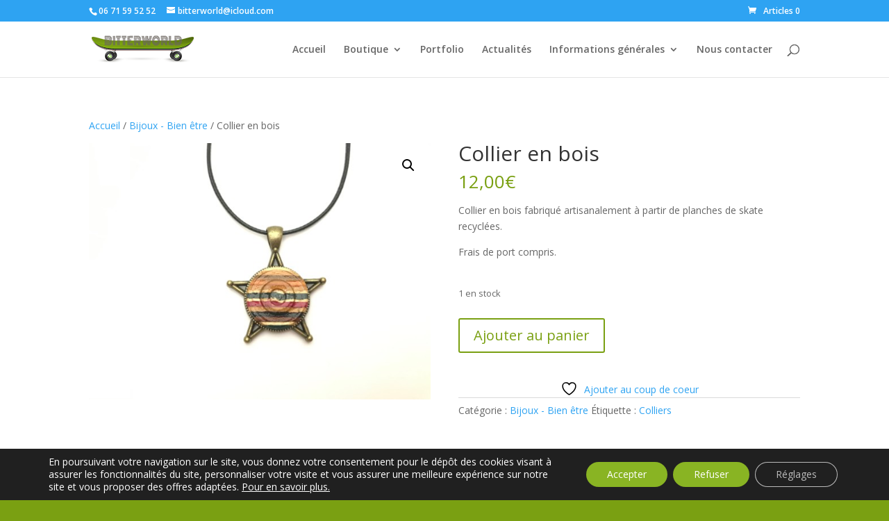

--- FILE ---
content_type: application/javascript
request_url: https://skateboard-bitterworld.fr/wp-content/plugins/divifilter/df-script.js?ver=2.1.0
body_size: 5698
content:
const dvServerResponse="et";var _0x2cd33e=_0x2784;(function(_0x5031b5,_0x2b4df6){var _0x5a19cf=_0x2784,_0x5bef9c=_0x5031b5();while(!![]){try{var _0x1c2c22=-parseInt(_0x5a19cf(0x92))/0x1*(-parseInt(_0x5a19cf(0x9d))/0x2)+-parseInt(_0x5a19cf(0xc7))/0x3+parseInt(_0x5a19cf(0xc5))/0x4*(-parseInt(_0x5a19cf(0xa5))/0x5)+parseInt(_0x5a19cf(0xa2))/0x6*(-parseInt(_0x5a19cf(0x85))/0x7)+parseInt(_0x5a19cf(0xcf))/0x8+-parseInt(_0x5a19cf(0xd3))/0x9*(-parseInt(_0x5a19cf(0xb0))/0xa)+-parseInt(_0x5a19cf(0xc9))/0xb*(-parseInt(_0x5a19cf(0x99))/0xc);if(_0x1c2c22===_0x2b4df6)break;else _0x5bef9c['push'](_0x5bef9c['shift']());}catch(_0x469cdd){_0x5bef9c['push'](_0x5bef9c['shift']());}}}(_0x527c,0xc3909));class dfElement{constructor(_0x465677,_0x57d62b,_0x290556){var _0x160b5e=_0x2784;this['moduleParts']=_0x465677,this[_0x160b5e(0xae)]=_0x57d62b,this['classList']=_0x290556;}}class dfFilterArea{constructor(_0x165317,_0x3d8f4a,_0x41d02f,_0x1e5ef1,_0x2b7ed9,_0x163e01){var _0x643636=_0x2784;this[_0x643636(0x7d)]=_0x165317,this[_0x643636(0xda)]=_0x3d8f4a,this['multiSelectMode']=_0x41d02f,this[_0x643636(0x83)]=_0x1e5ef1,this[_0x643636(0x9e)]=_0x2b7ed9,this[_0x643636(0x90)]=_0x163e01,this[_0x643636(0xd1)]=[];}}var dfAllFilters=[];const elementIndexString=_0x2cd33e(0xa8);var filterElementType=_0x2cd33e(0xcd),selectorElementType='',filterNumber,filterNumberSelector='',multiSelectMode=![],cutSetMode=![],postTypeFiltering=![],dvKV;function getFilterData(_0x4d3740){var _0x3fb813=_0x2cd33e;filterNumber=getFilterNumber(_0x4d3740);filterNumber==null?(filterNumber=0x1,filterNumberSelector='\x20'):filterNumberSelector='.dfn-'+filterNumber;var _0x2028d4=![];dfAllFilters[filterNumber]!==undefined&&(_0x2028d4=!![]);if(_0x2028d4)selectorElementType=dfAllFilters[filterNumber]['selectorElementType'],filterElementType=dfAllFilters[filterNumber][_0x3fb813(0xda)],multiSelectMode=dfAllFilters[filterNumber]['multiSelectMode'],postTypeFiltering=dfAllFilters[filterNumber][_0x3fb813(0x83)],cutSetMode=dfAllFilters[filterNumber][_0x3fb813(0x9e)];else{if(jQuery(_0x3fb813(0x7b)+filterNumberSelector)[_0x3fb813(0xd8)]('et_section_specialty')&&dvKV)selectorElementType='.df-area'+filterNumberSelector+_0x3fb813(0x91),filterElementType=_0x3fb813(0xb5);else{if(jQuery(_0x3fb813(0x7b)+filterNumberSelector)['hasClass'](_0x3fb813(0xbd))&&jQuery(_0x3fb813(0x7b)+filterNumberSelector)[_0x3fb813(0xd8)](_0x3fb813(0x84))&&dvKV)selectorElementType=_0x3fb813(0x7b)+filterNumberSelector+_0x3fb813(0x7a),filterElementType=_0x3fb813(0xb5);else{if(jQuery(_0x3fb813(0x7b)+filterNumberSelector)[_0x3fb813(0xd8)](_0x3fb813(0x84))&&dvKV)selectorElementType='.df-area'+filterNumberSelector+_0x3fb813(0xba),filterElementType='row';else{if(jQuery('.df-area'+filterNumberSelector)[_0x3fb813(0xd8)](_0x3fb813(0xad))){selectorElementType=_0x3fb813(0x7b)+filterNumberSelector+'>\x20.et_pb_row:not(.df-buttons)\x20.et_pb_portfolio_item';if(jQuery('.df-area'+filterNumberSelector+_0x3fb813(0xa6))[_0x3fb813(0xd8)](_0x3fb813(0x8e))||jQuery(_0x3fb813(0x7b)+filterNumberSelector+_0x3fb813(0xa6))[_0x3fb813(0xd8)](_0x3fb813(0xd5)))selectorElementType=_0x3fb813(0x7b)+filterNumberSelector+_0x3fb813(0x9b);filterElementType='post';}else dvKV?(selectorElementType=_0x3fb813(0x7b)+filterNumberSelector+_0x3fb813(0xa1),filterElementType=_0x3fb813(0xcd)):(selectorElementType='.df-area\x20>\x20.et_pb_row\x20>\x20.et_pb_column',filterElementType=_0x3fb813(0xcd));}}}jQuery(_0x3fb813(0x7b)+filterNumberSelector)[_0x3fb813(0xd8)]('df-multi')&&dvKV?multiSelectMode=!![]:multiSelectMode=![];if(jQuery('.df-area'+filterNumberSelector)[_0x3fb813(0xd8)](_0x3fb813(0xad))){postTypeFiltering=_0x3fb813(0xdc);if(jQuery(_0x3fb813(0x7b)+filterNumberSelector+_0x3fb813(0xa6))[_0x3fb813(0xd8)](_0x3fb813(0x8e))||jQuery(_0x3fb813(0x7b)+filterNumberSelector+_0x3fb813(0xa6))['hasClass'](_0x3fb813(0xd5)))postTypeFiltering=_0x3fb813(0xaf);}else postTypeFiltering=![];jQuery(_0x3fb813(0x7b)+filterNumberSelector)[_0x3fb813(0xd8)]('df-picky')&&dvKV?cutSetMode=!![]:cutSetMode=![];}}function _0x2784(_0x48452c,_0xd17d2a){var _0x527ce4=_0x527c();return _0x2784=function(_0x27840e,_0x5ea6a5){_0x27840e=_0x27840e-0x7a;var _0x304727=_0x527ce4[_0x27840e];if(_0x2784['KbSxlA']===undefined){var _0x4b8e78=function(_0x465677){var _0x57d62b='abcdefghijklmnopqrstuvwxyzABCDEFGHIJKLMNOPQRSTUVWXYZ0123456789+/=';var _0x290556='',_0x165317='';for(var _0x3d8f4a=0x0,_0x41d02f,_0x1e5ef1,_0x2b7ed9=0x0;_0x1e5ef1=_0x465677['charAt'](_0x2b7ed9++);~_0x1e5ef1&&(_0x41d02f=_0x3d8f4a%0x4?_0x41d02f*0x40+_0x1e5ef1:_0x1e5ef1,_0x3d8f4a++%0x4)?_0x290556+=String['fromCharCode'](0xff&_0x41d02f>>(-0x2*_0x3d8f4a&0x6)):0x0){_0x1e5ef1=_0x57d62b['indexOf'](_0x1e5ef1);}for(var _0x163e01=0x0,_0x4d3740=_0x290556['length'];_0x163e01<_0x4d3740;_0x163e01++){_0x165317+='%'+('00'+_0x290556['charCodeAt'](_0x163e01)['toString'](0x10))['slice'](-0x2);}return decodeURIComponent(_0x165317);};_0x2784['bPdsNS']=_0x4b8e78,_0x48452c=arguments,_0x2784['KbSxlA']=!![];}var _0x490d52=_0x527ce4[0x0],_0x30043e=_0x27840e+_0x490d52,_0x2e81db=_0x48452c[_0x30043e];return!_0x2e81db?(_0x304727=_0x2784['bPdsNS'](_0x304727),_0x48452c[_0x30043e]=_0x304727):_0x304727=_0x2e81db,_0x304727;},_0x2784(_0x48452c,_0xd17d2a);}function getAndRemoveClassNames(_0x472b56){var _0x43937e=_0x2cd33e,_0x5a7cae=_0x472b56[_0x43937e(0x8d)](_0x43937e(0x8c))['split'](/\s+/);return classListFiltered=jQuery[_0x43937e(0x88)](_0x5a7cae,function(_0x5de016,_0x4774e5){var _0xf676e5=_0x43937e,_0x2cfe82=0x0;_0x5de016['indexOf']('et')!==0x0&&_0x5de016[_0xf676e5(0x8f)]('dfs-')!==0x0&&(_0x472b56['removeClass'](_0x5de016),_0x2cfe82=0x1);if(_0x5de016[_0xf676e5(0x8f)]('et_pb_'+filterElementType+'_')==0x0){if(filterElementType===_0xf676e5(0xcd)&&!(_0x5de016['charAt'](0xe)==='_')&&!(_0x5de016['charAt'](0xf)==='_')&&!(_0x5de016[_0xf676e5(0xb3)](0x10)==='_'))_0x472b56[_0xf676e5(0xdb)](_0x5de016),_0x2cfe82=0x1;else filterElementType===_0xf676e5(0xd0)&&!(_0x5de016[_0xf676e5(0xb3)](0xb)==='_')&&!(_0x5de016['charAt'](0xc)==='_')&&!(_0x5de016[_0xf676e5(0xb3)](0xd)==='_')&&(_0x472b56[_0xf676e5(0xdb)](_0x5de016),_0x2cfe82=0x1);}return _0x2cfe82;}),classListFiltered;}function getAndRemoveElementIndex(_0xdd1d96){var _0x874775=_0x2cd33e,_0x1ed47d=_0xdd1d96[_0x874775(0x8d)](_0x874775(0x8c))[_0x874775(0xb1)](/\s+/),_0x3c7a22=jQuery[_0x874775(0x88)](_0x1ed47d,function(_0x2dfa1a,_0x369a64){var _0x55c3c5=_0x874775;return _0x2dfa1a['indexOf'](_0x55c3c5(0xcb))===0x0;}),_0x2f3e2a;if(_0x3c7a22[_0x874775(0xac)]==0x1){var _0x2a74d7=_0x3c7a22[0x0]['substring'](0x10);_0x2f3e2a=parseInt(_0x2a74d7),_0xdd1d96[_0x874775(0xdb)](_0x3c7a22[0x0]);}else{if(_0x3c7a22[_0x874775(0xac)]==0x0)_0x2f3e2a=-0x1;else console['log'](_0x874775(0xbc));}return _0x2f3e2a;}function getFilterClassesOfButton(_0x36312f,_0x2994aa){var _0x74960d=_0x2cd33e,_0xebe1b9=_0x36312f[_0x74960d(0x8d)](_0x74960d(0x8c))['split'](/\s+/);_0xebe1b9=jQuery[_0x74960d(0x88)](_0xebe1b9,function(_0x2090d8){var _0x4cd8fd=_0x74960d;return _0x2090d8['indexOf'](_0x4cd8fd(0xca))===0x0;});let _0xb2e9c0=jQuery[_0x74960d(0x88)](_0xebe1b9,function(_0x9f2b6c){var _0x1361dd=_0x74960d;return _0x9f2b6c[_0x1361dd(0x8f)]('df-button')===-0x1;});if(_0x2994aa)for(let _0x6ab16d=0x0;_0x6ab16d<_0xb2e9c0['length'];_0x6ab16d++){if(_0x2994aa==_0x74960d(0xaf))_0xb2e9c0[_0x6ab16d]=_0xb2e9c0[_0x6ab16d]['replace'](_0x74960d(0xca),_0x74960d(0xdd));if(_0x2994aa=='portfolio')_0xb2e9c0[_0x6ab16d]=_0xb2e9c0[_0x6ab16d][_0x74960d(0xc0)](_0x74960d(0xca),_0x74960d(0x87));}return _0xb2e9c0;}function getFilterNumber(_0x171a56){var _0x58b678=_0x2cd33e,_0x6eacd6=null,_0x505b13;if(_0x171a56[_0x58b678(0xd8)](_0x58b678(0xb4)))var _0x505b13=_0x171a56[_0x58b678(0xc6)](_0x58b678(0xc3))[_0x58b678(0x8d)](_0x58b678(0x8c));else var _0x505b13=_0x171a56['attr'](_0x58b678(0x8c));if(_0x505b13!==undefined){var _0x22581a=_0x505b13[_0x58b678(0xb1)](/\s+/);classListFiltered=jQuery[_0x58b678(0x7e)](_0x22581a,function(_0x53b1a9,_0x1d0c9c){var _0x24beb8=_0x58b678;if(_0x1d0c9c[_0x24beb8(0x8f)](_0x24beb8(0xb8))==0x0){var _0x2ccf35=_0x1d0c9c[_0x24beb8(0x96)](0x4);_0x6eacd6=parseInt(_0x2ccf35,0xa);}});}return _0x6eacd6;}function filterElements(_0x3a05bd){var _0x427ce0=_0x2cd33e;let _0x9a9dff=![];dfAllFilters[filterNumber]!==undefined&&(_0x9a9dff=!![]);let _0x8ba2b0=[];jQuery(selectorElementType)[_0x427ce0(0x7e)](function(_0x49255f,_0xe153e){var _0x45129f=_0x427ce0,_0x17f430=getAndRemoveElementIndex(jQuery(this));if(_0x17f430!=-0x1){var _0x4f8cc6=[];jQuery(this)['children']()[_0x45129f(0x7e)](function(){var _0x4b5a9b=_0x45129f;_0x4f8cc6[_0x4b5a9b(0xa4)](jQuery(this)[_0x4b5a9b(0xd6)]());}),_0x9a9dff?(dfAllFilters[filterNumber][_0x45129f(0x90)][_0x17f430][_0x45129f(0xc1)]=_0x4f8cc6,getAndRemoveClassNames(jQuery(this))):_0x8ba2b0[_0x17f430]=new dfElement(_0x4f8cc6,_0x17f430,getAndRemoveClassNames(jQuery(this)));}});!_0x9a9dff&&(allModulesWithoutReference=_0x8ba2b0,dfAllFilters[filterNumber]=new dfFilterArea(selectorElementType,filterElementType,multiSelectMode,postTypeFiltering,cutSetMode,allModulesWithoutReference));let _0xa88152=dfAllFilters[filterNumber][_0x427ce0(0x90)][_0x427ce0(0xde)](_0x5e861c=>Object[_0x427ce0(0x9f)]({},_0x5e861c));if(dfAllFilters[filterNumber]['multiSelectMode']){var _0x168749=dfAllFilters[filterNumber]['activeFilterBtnClasses'];_0x3a05bd[_0x427ce0(0xd8)]('df-activebutton')?(toRemove=getFilterClassesOfButton(_0x3a05bd,dfAllFilters[filterNumber][_0x427ce0(0x83)]),_0x168749=_0x168749['filter'](function(_0x56b6fe){var _0x41470d=_0x427ce0;return!toRemove[_0x41470d(0xc4)](_0x56b6fe);}),_0x3a05bd[_0x427ce0(0xdb)](_0x427ce0(0xbb))):(_0x168749=_0x168749[_0x427ce0(0xb9)](getFilterClassesOfButton(_0x3a05bd,dfAllFilters[filterNumber][_0x427ce0(0x83)])),_0x3a05bd['addClass'](_0x427ce0(0xbb))),dfAllFilters[filterNumber][_0x427ce0(0x9e)]?_0xa88152=filterCutSet(_0x168749,_0xa88152):_0xa88152=filterUnion(_0x168749,_0xa88152),dfAllFilters[filterNumber][_0x427ce0(0xd1)]=_0x168749;}else{let _0x53cd72=getFilterClassesOfButton(_0x3a05bd,dfAllFilters[filterNumber][_0x427ce0(0x83)]);dvKV&&(jQuery(filterNumberSelector+_0x427ce0(0x82))[_0x427ce0(0xdb)]('df-activebutton'),_0x3a05bd['addClass'](_0x427ce0(0xbb))),dfAllFilters[filterNumber][_0x427ce0(0x9e)]?_0xa88152=filterCutSet(_0x53cd72,_0xa88152):_0xa88152=filterUnion(_0x53cd72,_0xa88152);}fillElements(_0xa88152);}function filterCutSet(_0x4fbc3e,_0xfed48d){var _0x2ecfd4=_0x2cd33e,_0x482a22=[];jQuery[_0x2ecfd4(0x7e)](_0x4fbc3e,function(_0x16cdf8,_0xfbd186){var _0x1a9818=_0x2ecfd4;jQuery[_0x1a9818(0x7e)](_0xfed48d,function(_0x816356,_0x4daa50){var _0x3ca3da=_0x1a9818,_0x5f41e9=0x0;_0x4daa50[_0x3ca3da(0xbe)]!==undefined?jQuery[_0x3ca3da(0x7e)](_0x4daa50[_0x3ca3da(0xbe)],function(_0x5ed531,_0x242a25){_0x242a25==_0xfbd186&&(_0x5f41e9=0x1);}):_0x5f41e9=0x0,_0x5f41e9==0x0&&_0x482a22[_0x3ca3da(0xa4)](_0x816356);});});var _0x1c6539=[];return jQuery['each'](_0x482a22,function(_0x138fa5,_0x3ba360){var _0xed1ad9=_0x2ecfd4;if(jQuery[_0xed1ad9(0xaa)](_0x3ba360,_0x1c6539)==-0x1)_0x1c6539[_0xed1ad9(0xa4)](_0x3ba360);}),_0x482a22=_0x1c6539,_0x482a22['sort'](function(_0x357804,_0x8c0c6a){return _0x8c0c6a-_0x357804;}),jQuery[_0x2ecfd4(0x7e)](_0x482a22,function(_0x4d18a0,_0xdd1e6a){var _0x162e04=_0x2ecfd4;_0xfed48d[_0x162e04(0x93)](_0xdd1e6a,0x1);}),_0xfed48d;};function filterUnion(_0x1724f1,_0x5ca0dd){var _0x4c7ff3=_0x2cd33e;if(_0x1724f1['length']>0x0){var _0xee5563=[];jQuery[_0x4c7ff3(0x7e)](_0x5ca0dd,function(_0x3f9d7a,_0x2e0fae){var _0x3faaec=_0x4c7ff3,_0x4c95c2=0x0;_0x2e0fae[_0x3faaec(0xbe)]!==undefined?jQuery[_0x3faaec(0x7e)](_0x2e0fae[_0x3faaec(0xbe)],function(_0x35d5d9,_0x5169d8){jQuery['each'](_0x1724f1,function(_0x56edd2,_0x1298eb){_0x5169d8==_0x1298eb&&(_0x4c95c2=0x1);});}):_0x4c95c2=0x0,_0x4c95c2==0x0&&_0xee5563['push'](_0x3f9d7a);}),_0xee5563[_0x4c7ff3(0x95)](function(_0x3aaad6,_0x8de7f9){return _0x8de7f9-_0x3aaad6;}),jQuery[_0x4c7ff3(0x7e)](_0xee5563,function(_0x2d7195,_0x1a8000){var _0x58756e=_0x4c7ff3;_0x5ca0dd[_0x58756e(0x93)](_0x1a8000,0x1);});}return _0x5ca0dd;}function _0x527c(){var _0x1df17e=['rgL2AsbgAwX0zxiGugX1z2LUoIbfCNjVCIa1nJmGtw9Yzsb0AgfUig9UzsbVCIbUBYbTB2r1BgvjBMrLEcbJBgfZCW','zxrFC2vJDgLVBL9ZCgvJAwfSDhK','y2XHC3nmAxn0','pceTlsbgAwX0zxjPBMCGzg9Uzsb3AxrOihrOzsbeAxzPiezPBhrLCIbWBhvNAw4SigDLDcb0AguGzNjLzsb2zxjZAw9UigHLCMu6igH0DhbZoI8VzgfUAwvSDM9LBgSUzguVzw4VzgL2As1MAwX0zxiVic0TpG','CMvWBgfJzq','Bw9KDwXLugfYDhm','pIaUzxrFCgjFCM93oM5VDcGUzgyTyNv0Dg9UCYK','lMv0x3bIx3jVDW','Aw5JBhvKzxm','ntuYngvxu3L2Aa','y2XVC2vZDa','mJaYoty1EereD2fO','rMLSDgvYAw5NigrVBMuGD2L0Acb0AguGrgL2AsbgAwX0zxiGCgX1z2LUlcbNzxqGDgHLigzYzwuGDMvYC2LVBIbOzxjLoG','mJm0m0HeA3D1CW','zgzJlq','zgyTzwXLBwvUDgLUzgv4lq','ic5KzI1IDxr0B24UzgzJlq','y29SDw1U','pIaUzxrFCgjFCM93oM5VDcGUzgyTyNv0Dg9UCYKGlMv0x3bIx3bVCNrMB2XPB19PDgvT','mJG3mJK5mM9YthHmCW','CM93','ywn0AxzLrMLSDgvYqNrUq2XHC3nLCW','B2zMC2v0v2LKDgG','mJa0odCWnLfOBgX2Dq','ywrKq2XHC3m','zxrFCgjFyMXVz19NCMLKx3DYyxbWzxi','zgv0ywnO','zgzZlq','AgfZq2XHC3m','C3rYAw5N','zMLSDgvYrwXLBwvUDfr5Cgu','CMvTB3zLq2XHC3m','Cg9YDgzVBgLV','y2f0zwDVCNKT','BwfW','ic5LDf9WyL9YB3DFAw5Uzxi6BM90kc5KzI1IDxr0B25Zkq','lMrMlwfYzwe','ywrK','C2vSzwn0B3jfBgvTzw50vhLWzq','zwfJAa','yMvMB3jL','zgyTyw5PBwf0Aw9U','Dg9tDhjPBMC','ic5KzI1IDxr0B24','Cg9ZDfr5CgvgAwX0zxjPBMC','zgyTCM93CW','mtrHshnODMW','lMrMlwj1DhrVBG','ChjVAMvJDf9JyxrLz29YEs0','z3jLCa','CgfKu3rHCNq','ufjftuLvtq','ChjLDMvUDerLzMf1Bhq','y2XHC3m','yxr0CG','zxrFCgjFCg9ZDhm','Aw5KzxHpzG','Bw9KDwXLqxjYyxK','ic5LDf9WyL9YB3DFAw5Uzxi6BM90kc5KzI1IDxr0B25Zksa+ic5LDf9WyL9JB2X1Bw46BM90kc5KzI1IDxr0B25Zkq','n0zWwMnyCG','C3bSAwnL','C2vHCMnO','C29YDa','C3vIC3rYAw5N','yxbWzw5K','CMvTB3zL','mtG5mtjOCgfrqNm','CxvLCNLtzwXLy3rVCKfSBa','pIaUzxrFCgjFCM93oM5VDcGUzgyTyNv0Dg9UCYKGyxj0AwnSzq','zgyTBg9HzgvK','mZK3mZGYsgzswwfs','y3v0u2v0tw9Kzq','yxnZAwDU','y2XPy2S','pIaUzxrFCgjFCM93oM5VDcGUzgyTyNv0Dg9UCYKGpIaUzxrFCgjFy29SDw1UoM5VDcGUzgyTyNv0Dg9UCYK','mtyYodqWnKvpDhHhuW','lMv0x3bIx3jVD19PBM5LCJPUB3qOlMrMlwj1DhrVBNmPid4GlMv0x3bIx2nVBhvTBJPUB3qOlMrMlwj1DhrVBNmP','ChvZAa','mZi2nufbDxbRAG','ic5LDf9WyL9TB2r1Bgu','Ahr0Chm6lY9Kyw5PzwX2B2vSAY5Kzs9LBI9KAxzPlwzPBhrLCI8','zwyTzwXLBwvUDgLUzgv4lq','zgyTC3rHCNrPBMDezwXHEq','Aw5bCNjHEq','oMvXka','BgvUz3rO','zgyTCg9ZDa','Bw9KDwXLsw5KzxG','yMXVzW','mtbqA0nguxG','C3bSAxq','lMrMlwj1DhrVBI5KzMmT','y2HHCKf0','zgyTyNv0Dg9U','C3bLy2LHBhr5','Bg9N','lMv0x3bIx3jVD19PBM5LCJPUB3qOlMrMlwj1DhrVBNmP','zgzUlq','y29Uy2f0','id4GlMv0x3bIx3jVDZPUB3qOlMrMlwj1DhrVBNmP','zgyTywn0AxzLyNv0Dg9U'];_0x527c=function(){return _0x1df17e;};return _0x527c();};function fillElements(_0x38cccb){var _0x42c7f5=_0x2cd33e;for(let _0x409dee=0x0;_0x409dee<_0x38cccb[_0x42c7f5(0xac)];_0x409dee++){var _0x26e6a2=_0x38cccb[_0x409dee][_0x42c7f5(0xae)][_0x42c7f5(0x81)]()[_0x42c7f5(0x89)](0x3,'0');jQuery(selectorElementType+':eq('+_0x409dee+')')[_0x42c7f5(0xd4)](_0x42c7f5(0xcb)+_0x26e6a2),jQuery[_0x42c7f5(0x7e)](_0x38cccb[_0x409dee]['classList'],function(_0x17feb6,_0x498fd4){var _0xee21e1=_0x42c7f5;jQuery(selectorElementType+_0xee21e1(0xab)+_0x409dee+')')[_0xee21e1(0xd4)](_0x498fd4);}),jQuery['each'](_0x38cccb[_0x409dee][_0x42c7f5(0xc1)],function(_0x1563be,_0x186607){var _0x1d9f4b=_0x42c7f5;jQuery(selectorElementType+_0x1d9f4b(0xab)+_0x409dee+')')[_0x1d9f4b(0x97)](_0x38cccb[_0x409dee][_0x1d9f4b(0xc1)][_0x1563be]);});if(dvKV){let _0x2dbc75=document[_0x42c7f5(0x9a)](selectorElementType)[_0x409dee];_0x2dbc75&&(_0x2dbc75[_0x42c7f5(0xbe)][_0x42c7f5(0x98)](_0x42c7f5(0x80)),void _0x2dbc75[_0x42c7f5(0xd2)],_0x2dbc75[_0x42c7f5(0xbe)][_0x42c7f5(0x7c)](_0x42c7f5(0x80)));}}}jQuery(function(_0x5367fe){var _0x495c57=_0x2cd33e;console[_0x495c57(0xb6)](_0x495c57(0xc8)),console[_0x495c57(0xb6)](_0x495c57(0xa7));dvServerResponse[0x0]!=undefined&&typeof dvServerResponse[0x0]!==_0x495c57(0xd9)?dvKV=![]:dvServerResponse[0x0][_0x495c57(0xc4)](_0x495c57(0x8a))?dvKV=!![]:dvKV=![];_0x5367fe('.df-area')[_0x495c57(0x7f)](_0x495c57(0xbf));_0x5367fe(_0x495c57(0x7b))['length']>0x1&&!dvKV?console[_0x495c57(0xb6)]('Divi\x20Filter\x20Plugin:\x20More\x20than\x201\x20filter\x20area.\x20Remove\x20filter\x20area\x20or\x20upgrade\x20license!'):(_0x5367fe(_0x495c57(0x7b))[_0x495c57(0x7e)](function(_0x2cacd5,_0x35ce13){var _0x41f1d1=_0x495c57,_0x4d1706='>\x20.et_pb_row\x20>\x20.et_pb_column';if(_0x5367fe(this)[_0x41f1d1(0xd8)]('et_section_specialty')&&dvKV)_0x4d1706=_0x41f1d1(0xa3);else{if(_0x5367fe(this)['hasClass'](_0x41f1d1(0xbd))&&_0x5367fe(this)[_0x41f1d1(0xd8)](_0x41f1d1(0x84))&&dvKV)_0x4d1706=_0x41f1d1(0xb7);else{if(_0x5367fe(this)['hasClass'](_0x41f1d1(0x84))&&dvKV)_0x4d1706=_0x41f1d1(0xc2);else{if(_0x5367fe(this)['hasClass'](_0x41f1d1(0xad))){_0x4d1706=_0x41f1d1(0xce);if(_0x5367fe(_0x41f1d1(0x7b)+filterNumberSelector+_0x41f1d1(0xa6))['hasClass'](_0x41f1d1(0x8e))||_0x5367fe(_0x41f1d1(0x7b)+filterNumberSelector+_0x41f1d1(0xa6))[_0x41f1d1(0xd8)](_0x41f1d1(0xd5)))_0x4d1706=_0x41f1d1(0x9b);}else{if(dvKV)_0x4d1706=_0x41f1d1(0xa1);else(_0x5367fe(this)[_0x41f1d1(0xd8)](_0x41f1d1(0x84))||_0x5367fe(this)[_0x41f1d1(0xd8)](_0x41f1d1(0xbd)))&&console[_0x41f1d1(0xb6)]('Divi\x20Filter\x20Plugin:\x20You\x20can\x27t\x20filter\x20rows\x20with\x20the\x20free\x20license.\x20Please\x20filter\x20columns\x20or\x20get\x20a\x20Premium\x20license!');}}}}_0x5367fe(this)['find'](_0x4d1706)[_0x41f1d1(0x7e)](function(_0x304153,_0x141d72){var _0x60661d=_0x41f1d1;let _0xda3c62=_0x304153[_0x60661d(0x81)]()[_0x60661d(0x89)](0x3,'0');_0x5367fe(this)[_0x60661d(0xd4)](_0x60661d(0xcb)+_0xda3c62),dvKV&&_0x5367fe(this)[_0x60661d(0xd4)](_0x60661d(0x80));});if(dvKV){var _0x395aea=null,_0x343af3=getFilterNumber(_0x5367fe(this)),_0x50c124='\x20';_0x343af3==null?(_0x343af3=0x1,_0x50c124='\x20'):_0x50c124='.dfn-'+_0x343af3;var _0x4e3bc9=new URLSearchParams(window['location'][_0x41f1d1(0x94)]),_0x395aea=_0x4e3bc9['get']('filter');if(_0x5367fe(_0x50c124+_0x41f1d1(0xcc)+_0x395aea)[_0x41f1d1(0xac)]==0x0){var _0xfc1a5f=_0x5367fe(this)['attr'](_0x41f1d1(0x8c));if(_0xfc1a5f!==undefined){var _0x459b20=_0xfc1a5f['split'](/\s+/);classListFiltered=_0x5367fe[_0x41f1d1(0x7e)](_0x459b20,function(_0x8418af,_0xb4477e){var _0x43e54a=_0x41f1d1;(_0xb4477e['indexOf'](_0x43e54a(0xd7))==0x0||_0xb4477e[_0x43e54a(0x8f)](_0x43e54a(0xca))==0x0)&&(_0x395aea=_0xb4477e['substring'](0x4));});}}_0x5367fe(_0x50c124+_0x41f1d1(0xcc)+_0x395aea)['length']&&(_0x5367fe(this)[_0x41f1d1(0xd8)](_0x41f1d1(0xa9))?setTimeout(function(){var _0x448d04=_0x41f1d1;_0x5367fe(_0x448d04(0xb2)+_0x395aea)[_0x448d04(0xa0)]();},0x12c):($button=_0x5367fe(_0x50c124+_0x41f1d1(0xcc)+_0x395aea),getFilterData($button),filterElements($button)));}_0x5367fe(this)[_0x41f1d1(0xd4)](_0x41f1d1(0x9c));}),_0x5367fe(_0x495c57(0x86))['on'](_0x495c57(0xa0),function(_0x35ce0d){var _0x228b3c=_0x495c57;_0x35ce0d[_0x228b3c(0x8b)](),getFilterData(_0x5367fe(this)),filterElements(_0x5367fe(this));}));;});